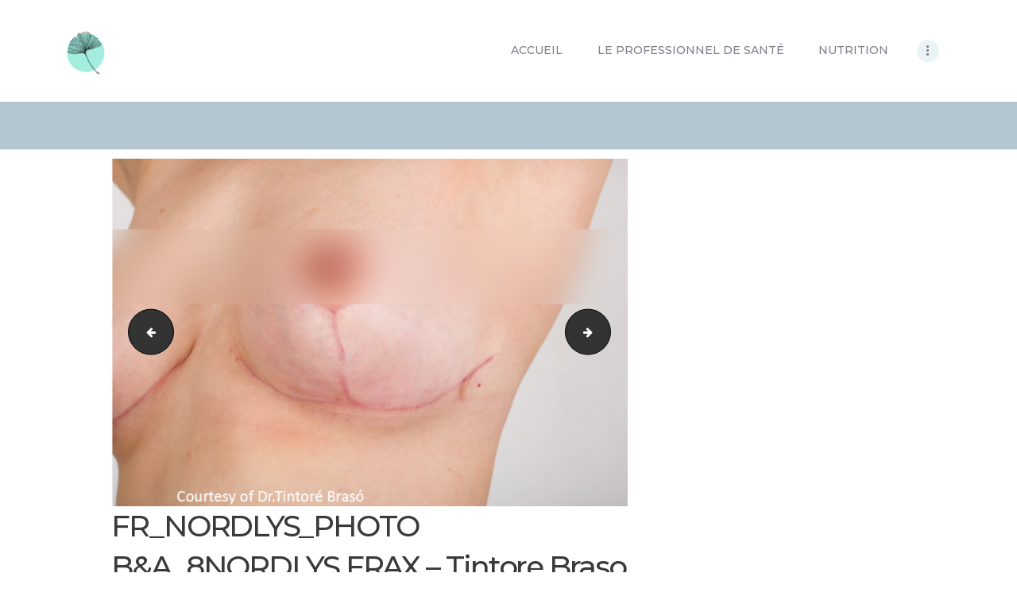

--- FILE ---
content_type: text/html; charset=UTF-8
request_url: https://www.nutrition-esthetique-laser.com/laser-medicale-esthetique/fr_nordlys_photo-ba_8nordlys-frax-tintore-braso-clinic-before/
body_size: 69559
content:
<!DOCTYPE html>
<html dir="ltr" lang="fr-FR" prefix="og: https://ogp.me/ns#" class="no-js scheme_default">
<head>
			<meta charset="UTF-8">
		<meta name="viewport" content="width=device-width, initial-scale=1, maximum-scale=1">
		<meta name="format-detection" content="telephone=no">
		<link rel="profile" href="http://gmpg.org/xfn/11">
		<link rel="pingback" href="https://www.nutrition-esthetique-laser.com/xmlrpc.php">
		<title>FR_NORDLYS_PHOTO B&amp;A_8NORDLYS FRAX – Tintore Braso Clinic – BEFORE | Dr Isabelle Escoffier-Pietri</title>

		<!-- All in One SEO 4.9.3 - aioseo.com -->
	<meta name="robots" content="max-image-preview:large" />
	<link rel="canonical" href="https://www.nutrition-esthetique-laser.com/laser-medicale-esthetique/fr_nordlys_photo-ba_8nordlys-frax-tintore-braso-clinic-before/" />
	<meta name="generator" content="All in One SEO (AIOSEO) 4.9.3" />
		<meta property="og:locale" content="fr_FR" />
		<meta property="og:site_name" content="Dr Isabelle Escoffier-Pietri" />
		<meta property="og:type" content="article" />
		<meta property="og:title" content="FR_NORDLYS_PHOTO B&amp;A_8NORDLYS FRAX – Tintore Braso Clinic – BEFORE | Dr Isabelle Escoffier-Pietri" />
		<meta property="og:url" content="https://www.nutrition-esthetique-laser.com/laser-medicale-esthetique/fr_nordlys_photo-ba_8nordlys-frax-tintore-braso-clinic-before/" />
		<meta property="article:published_time" content="2020-02-12T12:06:50+00:00" />
		<meta property="article:modified_time" content="2020-02-12T12:06:50+00:00" />
		<meta name="twitter:card" content="summary" />
		<meta name="twitter:title" content="FR_NORDLYS_PHOTO B&amp;A_8NORDLYS FRAX – Tintore Braso Clinic – BEFORE | Dr Isabelle Escoffier-Pietri" />
		<script type="application/ld+json" class="aioseo-schema">
			{"@context":"https:\/\/schema.org","@graph":[{"@type":"BreadcrumbList","@id":"https:\/\/www.nutrition-esthetique-laser.com\/laser-medicale-esthetique\/fr_nordlys_photo-ba_8nordlys-frax-tintore-braso-clinic-before\/#breadcrumblist","itemListElement":[{"@type":"ListItem","@id":"https:\/\/www.nutrition-esthetique-laser.com#listItem","position":1,"name":"Accueil","item":"https:\/\/www.nutrition-esthetique-laser.com","nextItem":{"@type":"ListItem","@id":"https:\/\/www.nutrition-esthetique-laser.com\/laser-medicale-esthetique\/fr_nordlys_photo-ba_8nordlys-frax-tintore-braso-clinic-before\/#listItem","name":"FR_NORDLYS_PHOTO B&#038;A_8NORDLYS FRAX &#8211; Tintore Braso Clinic &#8211; BEFORE"}},{"@type":"ListItem","@id":"https:\/\/www.nutrition-esthetique-laser.com\/laser-medicale-esthetique\/fr_nordlys_photo-ba_8nordlys-frax-tintore-braso-clinic-before\/#listItem","position":2,"name":"FR_NORDLYS_PHOTO B&#038;A_8NORDLYS FRAX &#8211; Tintore Braso Clinic &#8211; BEFORE","previousItem":{"@type":"ListItem","@id":"https:\/\/www.nutrition-esthetique-laser.com#listItem","name":"Accueil"}}]},{"@type":"ItemPage","@id":"https:\/\/www.nutrition-esthetique-laser.com\/laser-medicale-esthetique\/fr_nordlys_photo-ba_8nordlys-frax-tintore-braso-clinic-before\/#itempage","url":"https:\/\/www.nutrition-esthetique-laser.com\/laser-medicale-esthetique\/fr_nordlys_photo-ba_8nordlys-frax-tintore-braso-clinic-before\/","name":"FR_NORDLYS_PHOTO B&A_8NORDLYS FRAX \u2013 Tintore Braso Clinic \u2013 BEFORE | Dr Isabelle Escoffier-Pietri","inLanguage":"fr-FR","isPartOf":{"@id":"https:\/\/www.nutrition-esthetique-laser.com\/#website"},"breadcrumb":{"@id":"https:\/\/www.nutrition-esthetique-laser.com\/laser-medicale-esthetique\/fr_nordlys_photo-ba_8nordlys-frax-tintore-braso-clinic-before\/#breadcrumblist"},"author":{"@id":"https:\/\/www.nutrition-esthetique-laser.com\/author\/tristanah\/#author"},"creator":{"@id":"https:\/\/www.nutrition-esthetique-laser.com\/author\/tristanah\/#author"},"datePublished":"2020-02-12T13:06:50+01:00","dateModified":"2020-02-12T13:06:50+01:00"},{"@type":"Organization","@id":"https:\/\/www.nutrition-esthetique-laser.com\/#organization","name":"Dr Isabelle Escoffier-Pietri","description":"M\u00e9decin nutritionniste dans la somme","url":"https:\/\/www.nutrition-esthetique-laser.com\/","logo":{"@type":"ImageObject","url":"https:\/\/www.nutrition-esthetique-laser.com\/wp-content\/uploads\/2020\/01\/isabelle-escoffier.png","@id":"https:\/\/www.nutrition-esthetique-laser.com\/laser-medicale-esthetique\/fr_nordlys_photo-ba_8nordlys-frax-tintore-braso-clinic-before\/#organizationLogo","width":465,"height":531},"image":{"@id":"https:\/\/www.nutrition-esthetique-laser.com\/laser-medicale-esthetique\/fr_nordlys_photo-ba_8nordlys-frax-tintore-braso-clinic-before\/#organizationLogo"}},{"@type":"Person","@id":"https:\/\/www.nutrition-esthetique-laser.com\/author\/tristanah\/#author","url":"https:\/\/www.nutrition-esthetique-laser.com\/author\/tristanah\/","name":"tristanah"},{"@type":"WebSite","@id":"https:\/\/www.nutrition-esthetique-laser.com\/#website","url":"https:\/\/www.nutrition-esthetique-laser.com\/","name":"Dr Isabelle Escoffier-Pietri","alternateName":"Dr Isabelle Escoffier-Pietri","description":"M\u00e9decin nutritionniste dans la somme","inLanguage":"fr-FR","publisher":{"@id":"https:\/\/www.nutrition-esthetique-laser.com\/#organization"}}]}
		</script>
		<!-- All in One SEO -->

<link rel='dns-prefetch' href='//fonts.googleapis.com' />
<link rel="alternate" type="application/rss+xml" title="Dr Isabelle Escoffier-Pietri &raquo; Flux" href="https://www.nutrition-esthetique-laser.com/feed/" />
<link rel="alternate" type="application/rss+xml" title="Dr Isabelle Escoffier-Pietri &raquo; Flux des commentaires" href="https://www.nutrition-esthetique-laser.com/comments/feed/" />
<link rel="alternate" type="application/rss+xml" title="Dr Isabelle Escoffier-Pietri &raquo; FR_NORDLYS_PHOTO B&#038;A_8NORDLYS FRAX &#8211; Tintore Braso Clinic &#8211; BEFORE Flux des commentaires" href="https://www.nutrition-esthetique-laser.com/laser-medicale-esthetique/fr_nordlys_photo-ba_8nordlys-frax-tintore-braso-clinic-before/feed/" />
<link rel="alternate" title="oEmbed (JSON)" type="application/json+oembed" href="https://www.nutrition-esthetique-laser.com/wp-json/oembed/1.0/embed?url=https%3A%2F%2Fwww.nutrition-esthetique-laser.com%2Flaser-medicale-esthetique%2Ffr_nordlys_photo-ba_8nordlys-frax-tintore-braso-clinic-before%2F" />
<link rel="alternate" title="oEmbed (XML)" type="text/xml+oembed" href="https://www.nutrition-esthetique-laser.com/wp-json/oembed/1.0/embed?url=https%3A%2F%2Fwww.nutrition-esthetique-laser.com%2Flaser-medicale-esthetique%2Ffr_nordlys_photo-ba_8nordlys-frax-tintore-braso-clinic-before%2F&#038;format=xml" />
<style id='wp-img-auto-sizes-contain-inline-css' type='text/css'>
img:is([sizes=auto i],[sizes^="auto," i]){contain-intrinsic-size:3000px 1500px}
/*# sourceURL=wp-img-auto-sizes-contain-inline-css */
</style>
<link property="stylesheet" rel='stylesheet' id='vc_extensions_cqbundle_adminicon-css' href='https://www.nutrition-esthetique-laser.com/wp-content/plugins/vc-extensions-bundle/css/admin_icon.css?ver=6.9' type='text/css' media='all' />
<style id='wp-emoji-styles-inline-css' type='text/css'>

	img.wp-smiley, img.emoji {
		display: inline !important;
		border: none !important;
		box-shadow: none !important;
		height: 1em !important;
		width: 1em !important;
		margin: 0 0.07em !important;
		vertical-align: -0.1em !important;
		background: none !important;
		padding: 0 !important;
	}
/*# sourceURL=wp-emoji-styles-inline-css */
</style>
<style id='wp-block-library-inline-css' type='text/css'>
:root{--wp-block-synced-color:#7a00df;--wp-block-synced-color--rgb:122,0,223;--wp-bound-block-color:var(--wp-block-synced-color);--wp-editor-canvas-background:#ddd;--wp-admin-theme-color:#007cba;--wp-admin-theme-color--rgb:0,124,186;--wp-admin-theme-color-darker-10:#006ba1;--wp-admin-theme-color-darker-10--rgb:0,107,160.5;--wp-admin-theme-color-darker-20:#005a87;--wp-admin-theme-color-darker-20--rgb:0,90,135;--wp-admin-border-width-focus:2px}@media (min-resolution:192dpi){:root{--wp-admin-border-width-focus:1.5px}}.wp-element-button{cursor:pointer}:root .has-very-light-gray-background-color{background-color:#eee}:root .has-very-dark-gray-background-color{background-color:#313131}:root .has-very-light-gray-color{color:#eee}:root .has-very-dark-gray-color{color:#313131}:root .has-vivid-green-cyan-to-vivid-cyan-blue-gradient-background{background:linear-gradient(135deg,#00d084,#0693e3)}:root .has-purple-crush-gradient-background{background:linear-gradient(135deg,#34e2e4,#4721fb 50%,#ab1dfe)}:root .has-hazy-dawn-gradient-background{background:linear-gradient(135deg,#faaca8,#dad0ec)}:root .has-subdued-olive-gradient-background{background:linear-gradient(135deg,#fafae1,#67a671)}:root .has-atomic-cream-gradient-background{background:linear-gradient(135deg,#fdd79a,#004a59)}:root .has-nightshade-gradient-background{background:linear-gradient(135deg,#330968,#31cdcf)}:root .has-midnight-gradient-background{background:linear-gradient(135deg,#020381,#2874fc)}:root{--wp--preset--font-size--normal:16px;--wp--preset--font-size--huge:42px}.has-regular-font-size{font-size:1em}.has-larger-font-size{font-size:2.625em}.has-normal-font-size{font-size:var(--wp--preset--font-size--normal)}.has-huge-font-size{font-size:var(--wp--preset--font-size--huge)}.has-text-align-center{text-align:center}.has-text-align-left{text-align:left}.has-text-align-right{text-align:right}.has-fit-text{white-space:nowrap!important}#end-resizable-editor-section{display:none}.aligncenter{clear:both}.items-justified-left{justify-content:flex-start}.items-justified-center{justify-content:center}.items-justified-right{justify-content:flex-end}.items-justified-space-between{justify-content:space-between}.screen-reader-text{border:0;clip-path:inset(50%);height:1px;margin:-1px;overflow:hidden;padding:0;position:absolute;width:1px;word-wrap:normal!important}.screen-reader-text:focus{background-color:#ddd;clip-path:none;color:#444;display:block;font-size:1em;height:auto;left:5px;line-height:normal;padding:15px 23px 14px;text-decoration:none;top:5px;width:auto;z-index:100000}html :where(.has-border-color){border-style:solid}html :where([style*=border-top-color]){border-top-style:solid}html :where([style*=border-right-color]){border-right-style:solid}html :where([style*=border-bottom-color]){border-bottom-style:solid}html :where([style*=border-left-color]){border-left-style:solid}html :where([style*=border-width]){border-style:solid}html :where([style*=border-top-width]){border-top-style:solid}html :where([style*=border-right-width]){border-right-style:solid}html :where([style*=border-bottom-width]){border-bottom-style:solid}html :where([style*=border-left-width]){border-left-style:solid}html :where(img[class*=wp-image-]){height:auto;max-width:100%}:where(figure){margin:0 0 1em}html :where(.is-position-sticky){--wp-admin--admin-bar--position-offset:var(--wp-admin--admin-bar--height,0px)}@media screen and (max-width:600px){html :where(.is-position-sticky){--wp-admin--admin-bar--position-offset:0px}}

/*# sourceURL=wp-block-library-inline-css */
</style><style id='global-styles-inline-css' type='text/css'>
:root{--wp--preset--aspect-ratio--square: 1;--wp--preset--aspect-ratio--4-3: 4/3;--wp--preset--aspect-ratio--3-4: 3/4;--wp--preset--aspect-ratio--3-2: 3/2;--wp--preset--aspect-ratio--2-3: 2/3;--wp--preset--aspect-ratio--16-9: 16/9;--wp--preset--aspect-ratio--9-16: 9/16;--wp--preset--color--black: #000000;--wp--preset--color--cyan-bluish-gray: #abb8c3;--wp--preset--color--white: #ffffff;--wp--preset--color--pale-pink: #f78da7;--wp--preset--color--vivid-red: #cf2e2e;--wp--preset--color--luminous-vivid-orange: #ff6900;--wp--preset--color--luminous-vivid-amber: #fcb900;--wp--preset--color--light-green-cyan: #7bdcb5;--wp--preset--color--vivid-green-cyan: #00d084;--wp--preset--color--pale-cyan-blue: #8ed1fc;--wp--preset--color--vivid-cyan-blue: #0693e3;--wp--preset--color--vivid-purple: #9b51e0;--wp--preset--gradient--vivid-cyan-blue-to-vivid-purple: linear-gradient(135deg,rgb(6,147,227) 0%,rgb(155,81,224) 100%);--wp--preset--gradient--light-green-cyan-to-vivid-green-cyan: linear-gradient(135deg,rgb(122,220,180) 0%,rgb(0,208,130) 100%);--wp--preset--gradient--luminous-vivid-amber-to-luminous-vivid-orange: linear-gradient(135deg,rgb(252,185,0) 0%,rgb(255,105,0) 100%);--wp--preset--gradient--luminous-vivid-orange-to-vivid-red: linear-gradient(135deg,rgb(255,105,0) 0%,rgb(207,46,46) 100%);--wp--preset--gradient--very-light-gray-to-cyan-bluish-gray: linear-gradient(135deg,rgb(238,238,238) 0%,rgb(169,184,195) 100%);--wp--preset--gradient--cool-to-warm-spectrum: linear-gradient(135deg,rgb(74,234,220) 0%,rgb(151,120,209) 20%,rgb(207,42,186) 40%,rgb(238,44,130) 60%,rgb(251,105,98) 80%,rgb(254,248,76) 100%);--wp--preset--gradient--blush-light-purple: linear-gradient(135deg,rgb(255,206,236) 0%,rgb(152,150,240) 100%);--wp--preset--gradient--blush-bordeaux: linear-gradient(135deg,rgb(254,205,165) 0%,rgb(254,45,45) 50%,rgb(107,0,62) 100%);--wp--preset--gradient--luminous-dusk: linear-gradient(135deg,rgb(255,203,112) 0%,rgb(199,81,192) 50%,rgb(65,88,208) 100%);--wp--preset--gradient--pale-ocean: linear-gradient(135deg,rgb(255,245,203) 0%,rgb(182,227,212) 50%,rgb(51,167,181) 100%);--wp--preset--gradient--electric-grass: linear-gradient(135deg,rgb(202,248,128) 0%,rgb(113,206,126) 100%);--wp--preset--gradient--midnight: linear-gradient(135deg,rgb(2,3,129) 0%,rgb(40,116,252) 100%);--wp--preset--font-size--small: 13px;--wp--preset--font-size--medium: 20px;--wp--preset--font-size--large: 36px;--wp--preset--font-size--x-large: 42px;--wp--preset--spacing--20: 0.44rem;--wp--preset--spacing--30: 0.67rem;--wp--preset--spacing--40: 1rem;--wp--preset--spacing--50: 1.5rem;--wp--preset--spacing--60: 2.25rem;--wp--preset--spacing--70: 3.38rem;--wp--preset--spacing--80: 5.06rem;--wp--preset--shadow--natural: 6px 6px 9px rgba(0, 0, 0, 0.2);--wp--preset--shadow--deep: 12px 12px 50px rgba(0, 0, 0, 0.4);--wp--preset--shadow--sharp: 6px 6px 0px rgba(0, 0, 0, 0.2);--wp--preset--shadow--outlined: 6px 6px 0px -3px rgb(255, 255, 255), 6px 6px rgb(0, 0, 0);--wp--preset--shadow--crisp: 6px 6px 0px rgb(0, 0, 0);}:where(.is-layout-flex){gap: 0.5em;}:where(.is-layout-grid){gap: 0.5em;}body .is-layout-flex{display: flex;}.is-layout-flex{flex-wrap: wrap;align-items: center;}.is-layout-flex > :is(*, div){margin: 0;}body .is-layout-grid{display: grid;}.is-layout-grid > :is(*, div){margin: 0;}:where(.wp-block-columns.is-layout-flex){gap: 2em;}:where(.wp-block-columns.is-layout-grid){gap: 2em;}:where(.wp-block-post-template.is-layout-flex){gap: 1.25em;}:where(.wp-block-post-template.is-layout-grid){gap: 1.25em;}.has-black-color{color: var(--wp--preset--color--black) !important;}.has-cyan-bluish-gray-color{color: var(--wp--preset--color--cyan-bluish-gray) !important;}.has-white-color{color: var(--wp--preset--color--white) !important;}.has-pale-pink-color{color: var(--wp--preset--color--pale-pink) !important;}.has-vivid-red-color{color: var(--wp--preset--color--vivid-red) !important;}.has-luminous-vivid-orange-color{color: var(--wp--preset--color--luminous-vivid-orange) !important;}.has-luminous-vivid-amber-color{color: var(--wp--preset--color--luminous-vivid-amber) !important;}.has-light-green-cyan-color{color: var(--wp--preset--color--light-green-cyan) !important;}.has-vivid-green-cyan-color{color: var(--wp--preset--color--vivid-green-cyan) !important;}.has-pale-cyan-blue-color{color: var(--wp--preset--color--pale-cyan-blue) !important;}.has-vivid-cyan-blue-color{color: var(--wp--preset--color--vivid-cyan-blue) !important;}.has-vivid-purple-color{color: var(--wp--preset--color--vivid-purple) !important;}.has-black-background-color{background-color: var(--wp--preset--color--black) !important;}.has-cyan-bluish-gray-background-color{background-color: var(--wp--preset--color--cyan-bluish-gray) !important;}.has-white-background-color{background-color: var(--wp--preset--color--white) !important;}.has-pale-pink-background-color{background-color: var(--wp--preset--color--pale-pink) !important;}.has-vivid-red-background-color{background-color: var(--wp--preset--color--vivid-red) !important;}.has-luminous-vivid-orange-background-color{background-color: var(--wp--preset--color--luminous-vivid-orange) !important;}.has-luminous-vivid-amber-background-color{background-color: var(--wp--preset--color--luminous-vivid-amber) !important;}.has-light-green-cyan-background-color{background-color: var(--wp--preset--color--light-green-cyan) !important;}.has-vivid-green-cyan-background-color{background-color: var(--wp--preset--color--vivid-green-cyan) !important;}.has-pale-cyan-blue-background-color{background-color: var(--wp--preset--color--pale-cyan-blue) !important;}.has-vivid-cyan-blue-background-color{background-color: var(--wp--preset--color--vivid-cyan-blue) !important;}.has-vivid-purple-background-color{background-color: var(--wp--preset--color--vivid-purple) !important;}.has-black-border-color{border-color: var(--wp--preset--color--black) !important;}.has-cyan-bluish-gray-border-color{border-color: var(--wp--preset--color--cyan-bluish-gray) !important;}.has-white-border-color{border-color: var(--wp--preset--color--white) !important;}.has-pale-pink-border-color{border-color: var(--wp--preset--color--pale-pink) !important;}.has-vivid-red-border-color{border-color: var(--wp--preset--color--vivid-red) !important;}.has-luminous-vivid-orange-border-color{border-color: var(--wp--preset--color--luminous-vivid-orange) !important;}.has-luminous-vivid-amber-border-color{border-color: var(--wp--preset--color--luminous-vivid-amber) !important;}.has-light-green-cyan-border-color{border-color: var(--wp--preset--color--light-green-cyan) !important;}.has-vivid-green-cyan-border-color{border-color: var(--wp--preset--color--vivid-green-cyan) !important;}.has-pale-cyan-blue-border-color{border-color: var(--wp--preset--color--pale-cyan-blue) !important;}.has-vivid-cyan-blue-border-color{border-color: var(--wp--preset--color--vivid-cyan-blue) !important;}.has-vivid-purple-border-color{border-color: var(--wp--preset--color--vivid-purple) !important;}.has-vivid-cyan-blue-to-vivid-purple-gradient-background{background: var(--wp--preset--gradient--vivid-cyan-blue-to-vivid-purple) !important;}.has-light-green-cyan-to-vivid-green-cyan-gradient-background{background: var(--wp--preset--gradient--light-green-cyan-to-vivid-green-cyan) !important;}.has-luminous-vivid-amber-to-luminous-vivid-orange-gradient-background{background: var(--wp--preset--gradient--luminous-vivid-amber-to-luminous-vivid-orange) !important;}.has-luminous-vivid-orange-to-vivid-red-gradient-background{background: var(--wp--preset--gradient--luminous-vivid-orange-to-vivid-red) !important;}.has-very-light-gray-to-cyan-bluish-gray-gradient-background{background: var(--wp--preset--gradient--very-light-gray-to-cyan-bluish-gray) !important;}.has-cool-to-warm-spectrum-gradient-background{background: var(--wp--preset--gradient--cool-to-warm-spectrum) !important;}.has-blush-light-purple-gradient-background{background: var(--wp--preset--gradient--blush-light-purple) !important;}.has-blush-bordeaux-gradient-background{background: var(--wp--preset--gradient--blush-bordeaux) !important;}.has-luminous-dusk-gradient-background{background: var(--wp--preset--gradient--luminous-dusk) !important;}.has-pale-ocean-gradient-background{background: var(--wp--preset--gradient--pale-ocean) !important;}.has-electric-grass-gradient-background{background: var(--wp--preset--gradient--electric-grass) !important;}.has-midnight-gradient-background{background: var(--wp--preset--gradient--midnight) !important;}.has-small-font-size{font-size: var(--wp--preset--font-size--small) !important;}.has-medium-font-size{font-size: var(--wp--preset--font-size--medium) !important;}.has-large-font-size{font-size: var(--wp--preset--font-size--large) !important;}.has-x-large-font-size{font-size: var(--wp--preset--font-size--x-large) !important;}
/*# sourceURL=global-styles-inline-css */
</style>

<style id='classic-theme-styles-inline-css' type='text/css'>
/*! This file is auto-generated */
.wp-block-button__link{color:#fff;background-color:#32373c;border-radius:9999px;box-shadow:none;text-decoration:none;padding:calc(.667em + 2px) calc(1.333em + 2px);font-size:1.125em}.wp-block-file__button{background:#32373c;color:#fff;text-decoration:none}
/*# sourceURL=/wp-includes/css/classic-themes.min.css */
</style>
<link property="stylesheet" rel='stylesheet' id='booked-tooltipster-css' href='https://www.nutrition-esthetique-laser.com/wp-content/plugins/booked/assets/js/tooltipster/css/tooltipster.css?ver=3.3.0' type='text/css' media='all' />
<link property="stylesheet" rel='stylesheet' id='booked-tooltipster-theme-css' href='https://www.nutrition-esthetique-laser.com/wp-content/plugins/booked/assets/js/tooltipster/css/themes/tooltipster-light.css?ver=3.3.0' type='text/css' media='all' />
<link property="stylesheet" rel='stylesheet' id='booked-animations-css' href='https://www.nutrition-esthetique-laser.com/wp-content/plugins/booked/assets/css/animations.css?ver=2.4.3' type='text/css' media='all' />
<link property="stylesheet" rel='stylesheet' id='booked-css-css' href='https://www.nutrition-esthetique-laser.com/wp-content/plugins/booked/dist/booked.css?ver=2.4.3' type='text/css' media='all' />
<style id='booked-css-inline-css' type='text/css'>
#ui-datepicker-div.booked_custom_date_picker table.ui-datepicker-calendar tbody td a.ui-state-active,#ui-datepicker-div.booked_custom_date_picker table.ui-datepicker-calendar tbody td a.ui-state-active:hover,body #booked-profile-page input[type=submit].button-primary:hover,body .booked-list-view button.button:hover, body .booked-list-view input[type=submit].button-primary:hover,body div.booked-calendar input[type=submit].button-primary:hover,body .booked-modal input[type=submit].button-primary:hover,body div.booked-calendar .bc-head,body div.booked-calendar .bc-head .bc-col,body div.booked-calendar .booked-appt-list .timeslot .timeslot-people button:hover,body #booked-profile-page .booked-profile-header,body #booked-profile-page .booked-tabs li.active a,body #booked-profile-page .booked-tabs li.active a:hover,body #booked-profile-page .appt-block .google-cal-button > a:hover,#ui-datepicker-div.booked_custom_date_picker .ui-datepicker-header{ background:#c4f2d4 !important; }body #booked-profile-page input[type=submit].button-primary:hover,body div.booked-calendar input[type=submit].button-primary:hover,body .booked-list-view button.button:hover, body .booked-list-view input[type=submit].button-primary:hover,body .booked-modal input[type=submit].button-primary:hover,body div.booked-calendar .bc-head .bc-col,body div.booked-calendar .booked-appt-list .timeslot .timeslot-people button:hover,body #booked-profile-page .booked-profile-header,body #booked-profile-page .appt-block .google-cal-button > a:hover{ border-color:#c4f2d4 !important; }body div.booked-calendar .bc-row.days,body div.booked-calendar .bc-row.days .bc-col,body .booked-calendarSwitcher.calendar,body #booked-profile-page .booked-tabs,#ui-datepicker-div.booked_custom_date_picker table.ui-datepicker-calendar thead,#ui-datepicker-div.booked_custom_date_picker table.ui-datepicker-calendar thead th{ background:#039146 !important; }body div.booked-calendar .bc-row.days .bc-col,body #booked-profile-page .booked-tabs{ border-color:#039146 !important; }#ui-datepicker-div.booked_custom_date_picker table.ui-datepicker-calendar tbody td.ui-datepicker-today a,#ui-datepicker-div.booked_custom_date_picker table.ui-datepicker-calendar tbody td.ui-datepicker-today a:hover,body #booked-profile-page input[type=submit].button-primary,body div.booked-calendar input[type=submit].button-primary,body .booked-list-view button.button, body .booked-list-view input[type=submit].button-primary,body .booked-list-view button.button, body .booked-list-view input[type=submit].button-primary,body .booked-modal input[type=submit].button-primary,body div.booked-calendar .booked-appt-list .timeslot .timeslot-people button,body #booked-profile-page .booked-profile-appt-list .appt-block.approved .status-block,body #booked-profile-page .appt-block .google-cal-button > a,body .booked-modal p.booked-title-bar,body div.booked-calendar .bc-col:hover .date span,body .booked-list-view a.booked_list_date_picker_trigger.booked-dp-active,body .booked-list-view a.booked_list_date_picker_trigger.booked-dp-active:hover,.booked-ms-modal .booked-book-appt,body #booked-profile-page .booked-tabs li a .counter{ background:#56c477; }body #booked-profile-page input[type=submit].button-primary,body div.booked-calendar input[type=submit].button-primary,body .booked-list-view button.button, body .booked-list-view input[type=submit].button-primary,body .booked-list-view button.button, body .booked-list-view input[type=submit].button-primary,body .booked-modal input[type=submit].button-primary,body #booked-profile-page .appt-block .google-cal-button > a,body div.booked-calendar .booked-appt-list .timeslot .timeslot-people button,body .booked-list-view a.booked_list_date_picker_trigger.booked-dp-active,body .booked-list-view a.booked_list_date_picker_trigger.booked-dp-active:hover{ border-color:#56c477; }body .booked-modal .bm-window p i.fa,body .booked-modal .bm-window a,body .booked-appt-list .booked-public-appointment-title,body .booked-modal .bm-window p.appointment-title,.booked-ms-modal.visible:hover .booked-book-appt{ color:#56c477; }.booked-appt-list .timeslot.has-title .booked-public-appointment-title { color:inherit; }
/*# sourceURL=booked-css-inline-css */
</style>
<link property="stylesheet" rel='stylesheet' id='essential-grid-plugin-settings-css' href='https://www.nutrition-esthetique-laser.com/wp-content/plugins/essential-grid/public/assets/css/settings.css?ver=2.3.3' type='text/css' media='all' />
<link property="stylesheet" rel='stylesheet' id='tp-fontello-css' href='https://www.nutrition-esthetique-laser.com/wp-content/plugins/essential-grid/public/assets/font/fontello/css/fontello.css?ver=2.3.3' type='text/css' media='all' />
<link property="stylesheet" rel='stylesheet' id='rs-plugin-settings-css' href='https://www.nutrition-esthetique-laser.com/wp-content/plugins/revslider/public/assets/css/rs6.css?ver=6.1.2' type='text/css' media='all' />
<style id='rs-plugin-settings-inline-css' type='text/css'>
#rs-demo-id {}
/*# sourceURL=rs-plugin-settings-inline-css */
</style>
<link property="stylesheet" rel='stylesheet' id='trx_addons-icons-css' href='https://www.nutrition-esthetique-laser.com/wp-content/plugins/trx_addons/css/font-icons/css/trx_addons_icons-embedded.css?ver=6.9' type='text/css' media='all' />
<link property="stylesheet" rel='stylesheet' id='swiperslider-css' href='https://www.nutrition-esthetique-laser.com/wp-content/plugins/trx_addons/js/swiper/swiper.min.css' type='text/css' media='all' />
<link property="stylesheet" rel='stylesheet' id='magnific-popup-css' href='https://www.nutrition-esthetique-laser.com/wp-content/plugins/trx_addons/js/magnific/magnific-popup.min.css' type='text/css' media='all' />
<link property="stylesheet" rel='stylesheet' id='trx_addons-css' href='https://www.nutrition-esthetique-laser.com/wp-content/plugins/trx_addons/css/trx_addons.css' type='text/css' media='all' />
<link property="stylesheet" rel='stylesheet' id='trx_addons-animation-css' href='https://www.nutrition-esthetique-laser.com/wp-content/plugins/trx_addons/css/trx_addons.animation.css?ver=6.9' type='text/css' media='all' />
<link property="stylesheet" rel='stylesheet' id='wpgdprc-front-css-css' href='https://www.nutrition-esthetique-laser.com/wp-content/plugins/wp-gdpr-compliance/Assets/css/front.css?ver=1683869622' type='text/css' media='all' />
<style id='wpgdprc-front-css-inline-css' type='text/css'>
:root{--wp-gdpr--bar--background-color: #000000;--wp-gdpr--bar--color: #ffffff;--wp-gdpr--button--background-color: #000000;--wp-gdpr--button--background-color--darken: #000000;--wp-gdpr--button--color: #ffffff;}
/*# sourceURL=wpgdprc-front-css-inline-css */
</style>
<link property="stylesheet" rel='stylesheet' id='accalia-font-google_fonts-css' href='https://fonts.googleapis.com/css?family=Libre+Baskerville%3A400%2C400italic%2C700%2C700italic%7CMontserrat%3A500%2C500italic%2C700%2C700italic%7CSatisfy%3A400&#038;subset=latin%2Clatin-ext&#038;ver=6.9' type='text/css' media='all' />
<link property="stylesheet" rel='stylesheet' id='fontello-icons-css' href='https://www.nutrition-esthetique-laser.com/wp-content/themes/isabelle-escofier/css/font-icons/css/fontello-embedded.css?ver=6.9' type='text/css' media='all' />
<link property="stylesheet" rel='stylesheet' id='accalia-main-css' href='https://www.nutrition-esthetique-laser.com/wp-content/themes/isabelle-escofier/style.css' type='text/css' media='all' />
<link property="stylesheet" rel='stylesheet' id='accalia-styles-css' href='https://www.nutrition-esthetique-laser.com/wp-content/themes/isabelle-escofier/css/__styles.css?ver=6.9' type='text/css' media='all' />
<link property="stylesheet" rel='stylesheet' id='accalia-colors-css' href='https://www.nutrition-esthetique-laser.com/wp-content/themes/isabelle-escofier/css/__colors.css?ver=6.9' type='text/css' media='all' />
<link property="stylesheet" rel='stylesheet' id='mediaelement-css' href='https://www.nutrition-esthetique-laser.com/wp-includes/js/mediaelement/mediaelementplayer-legacy.min.css?ver=4.2.17' type='text/css' media='all' />
<link property="stylesheet" rel='stylesheet' id='wp-mediaelement-css' href='https://www.nutrition-esthetique-laser.com/wp-includes/js/mediaelement/wp-mediaelement.min.css?ver=6.9' type='text/css' media='all' />
<link property="stylesheet" rel='stylesheet' id='accalia-responsive-css' href='https://www.nutrition-esthetique-laser.com/wp-content/themes/isabelle-escofier/css/responsive.css?ver=6.9' type='text/css' media='all' />
<script type="text/javascript" src="https://www.nutrition-esthetique-laser.com/wp-includes/js/jquery/jquery.min.js?ver=3.7.1" id="jquery-core-js"></script>
<script type="text/javascript" src="https://www.nutrition-esthetique-laser.com/wp-includes/js/jquery/jquery-migrate.min.js?ver=3.4.1" id="jquery-migrate-js"></script>
<script type="text/javascript" src="https://www.nutrition-esthetique-laser.com/wp-content/plugins/revslider/public/assets/js/revolution.tools.min.js?ver=6.0" id="tp-tools-js"></script>
<script type="text/javascript" src="https://www.nutrition-esthetique-laser.com/wp-content/plugins/revslider/public/assets/js/rs6.min.js?ver=6.1.2" id="revmin-js"></script>
<script type="text/javascript" id="wpgdprc-front-js-js-extra">
/* <![CDATA[ */
var wpgdprcFront = {"ajaxUrl":"https://www.nutrition-esthetique-laser.com/wp-admin/admin-ajax.php","ajaxNonce":"5b55103ba6","ajaxArg":"security","pluginPrefix":"wpgdprc","blogId":"1","isMultiSite":"","locale":"fr_FR","showSignUpModal":"","showFormModal":"","cookieName":"wpgdprc-consent","consentVersion":"","path":"/","prefix":"wpgdprc"};
//# sourceURL=wpgdprc-front-js-js-extra
/* ]]> */
</script>
<script type="text/javascript" src="https://www.nutrition-esthetique-laser.com/wp-content/plugins/wp-gdpr-compliance/Assets/js/front.min.js?ver=1683869622" id="wpgdprc-front-js-js"></script>
<link rel="https://api.w.org/" href="https://www.nutrition-esthetique-laser.com/wp-json/" /><link rel="alternate" title="JSON" type="application/json" href="https://www.nutrition-esthetique-laser.com/wp-json/wp/v2/media/1285" /><link rel="EditURI" type="application/rsd+xml" title="RSD" href="https://www.nutrition-esthetique-laser.com/xmlrpc.php?rsd" />
<meta name="generator" content="WordPress 6.9" />
<link rel='shortlink' href='https://www.nutrition-esthetique-laser.com/?p=1285' />
			<style type="text/css">
			<!--
				#page_preloader {
					background-color: #a3ede0 !important;				}
			-->
			</style>
			<meta name="generator" content="Powered by WPBakery Page Builder - drag and drop page builder for WordPress."/>
<meta name="generator" content="Powered by Slider Revolution 6.1.2 - responsive, Mobile-Friendly Slider Plugin for WordPress with comfortable drag and drop interface." />
<link rel="icon" href="https://www.nutrition-esthetique-laser.com/wp-content/uploads/2020/01/cropped-isabelle-escoffier-32x32.png" sizes="32x32" />
<link rel="icon" href="https://www.nutrition-esthetique-laser.com/wp-content/uploads/2020/01/cropped-isabelle-escoffier-192x192.png" sizes="192x192" />
<link rel="apple-touch-icon" href="https://www.nutrition-esthetique-laser.com/wp-content/uploads/2020/01/cropped-isabelle-escoffier-180x180.png" />
<meta name="msapplication-TileImage" content="https://www.nutrition-esthetique-laser.com/wp-content/uploads/2020/01/cropped-isabelle-escoffier-270x270.png" />
<script type="text/javascript">function setREVStartSize(t){try{var h,e=document.getElementById(t.c).parentNode.offsetWidth;if(e=0===e||isNaN(e)?window.innerWidth:e,t.tabw=void 0===t.tabw?0:parseInt(t.tabw),t.thumbw=void 0===t.thumbw?0:parseInt(t.thumbw),t.tabh=void 0===t.tabh?0:parseInt(t.tabh),t.thumbh=void 0===t.thumbh?0:parseInt(t.thumbh),t.tabhide=void 0===t.tabhide?0:parseInt(t.tabhide),t.thumbhide=void 0===t.thumbhide?0:parseInt(t.thumbhide),t.mh=void 0===t.mh||""==t.mh||"auto"===t.mh?0:parseInt(t.mh,0),"fullscreen"===t.layout||"fullscreen"===t.l)h=Math.max(t.mh,window.innerHeight);else{for(var i in t.gw=Array.isArray(t.gw)?t.gw:[t.gw],t.rl)void 0!==t.gw[i]&&0!==t.gw[i]||(t.gw[i]=t.gw[i-1]);for(var i in t.gh=void 0===t.el||""===t.el||Array.isArray(t.el)&&0==t.el.length?t.gh:t.el,t.gh=Array.isArray(t.gh)?t.gh:[t.gh],t.rl)void 0!==t.gh[i]&&0!==t.gh[i]||(t.gh[i]=t.gh[i-1]);var r,a=new Array(t.rl.length),n=0;for(var i in t.tabw=t.tabhide>=e?0:t.tabw,t.thumbw=t.thumbhide>=e?0:t.thumbw,t.tabh=t.tabhide>=e?0:t.tabh,t.thumbh=t.thumbhide>=e?0:t.thumbh,t.rl)a[i]=t.rl[i]<window.innerWidth?0:t.rl[i];for(var i in r=a[0],a)r>a[i]&&0<a[i]&&(r=a[i],n=i);var d=e>t.gw[n]+t.tabw+t.thumbw?1:(e-(t.tabw+t.thumbw))/t.gw[n];h=t.gh[n]*d+(t.tabh+t.thumbh)}void 0===window.rs_init_css&&(window.rs_init_css=document.head.appendChild(document.createElement("style"))),document.getElementById(t.c).height=h,window.rs_init_css.innerHTML+="#"+t.c+"_wrapper { height: "+h+"px }"}catch(t){console.log("Failure at Presize of Slider:"+t)}};</script>
<noscript><style> .wpb_animate_when_almost_visible { opacity: 1; }</style></noscript><style type="text/css" id="trx_addons-inline-styles-inline-css">.vc_custom_1498547122736{padding-right: 6em !important;padding-left: 6em !important;}.vc_custom_1498554848222{background-color: #b3c6cf !important;}</style><link property="stylesheet" rel='stylesheet' id='js_composer_front-css' href='https://www.nutrition-esthetique-laser.com/wp-content/plugins/js_composer/assets/css/js_composer.min.css?ver=6.0.5' type='text/css' media='all' />
</head>

<body class="attachment wp-singular attachment-template-default attachmentid-1285 attachment-png wp-theme-isabelle-escofier preloader body_tag scheme_default blog_mode_page body_style_wide is_single sidebar_show sidebar_right header_style_header-custom-114 header_position_default menu_style_top no_layout wpb-js-composer js-comp-ver-6.0.5 vc_responsive">

	
	<div class="body_wrap">

		<div class="page_wrap">

			
<header class="top_panel top_panel_custom top_panel_custom_114 top_panel_custom_accalia-header-fullwidth-simple without_bg_image scheme_default"><div class="vc_row wpb_row vc_row-fluid vc_custom_1498547122736 sc_layouts_row sc_layouts_row_type_normal sc_layouts_row_fixed"><div class="wpb_column vc_column_container vc_col-sm-12 vc_col-md-3 sc_layouts_column sc_layouts_column_align_left sc_layouts_column_icons_position_left"><div class="vc_column-inner"><div class="wpb_wrapper"><div class="sc_layouts_item"><a href="https://www.nutrition-esthetique-laser.com/" id="sc_layouts_logo_800410747" class="sc_layouts_logo sc_layouts_logo_default"><img class="logo_image" src="https://www.nutrition-esthetique-laser.com/wp-content/uploads/2020/01/isabelle-escoffier.png" alt="" width="465" height="531"></a><!-- /.sc_layouts_logo --></div></div></div></div><div class="wpb_column vc_column_container vc_col-sm-12 vc_col-md-9 sc_layouts_column sc_layouts_column_align_right sc_layouts_column_icons_position_left"><div class="vc_column-inner"><div class="wpb_wrapper"><div class="sc_layouts_item"><nav id="sc_layouts_menu_835813188" class="sc_layouts_menu sc_layouts_menu_default menu_hover_fade hide_on_mobile" data-animation-in="fadeInUpSmall" data-animation-out="fadeOutDownSmall"><ul id="menu-main-menu" class="sc_layouts_menu_nav"><li id="menu-item-619" class="menu-item menu-item-type-post_type menu-item-object-page menu-item-home menu-item-619"><a href="https://www.nutrition-esthetique-laser.com/"><span>Accueil</span></a></li><li id="menu-item-999" class="menu-item menu-item-type-post_type menu-item-object-cpt_team menu-item-999"><a href="https://www.nutrition-esthetique-laser.com/team/dr-isabelle-escoffier-pietri/"><span>Le professionnel de santé</span></a></li><li id="menu-item-57" class="menu-item menu-item-type-post_type menu-item-object-page menu-item-57"><a href="https://www.nutrition-esthetique-laser.com/nutrition/"><span>Nutrition</span></a></li><li id="menu-item-869" class="menu-item menu-item-type-post_type menu-item-object-page menu-item-has-children menu-item-869"><a href="https://www.nutrition-esthetique-laser.com/laser-medicale-esthetique/"><span>Laser médicale &#038; esthétique</span></a>
<ul class="sub-menu"><li id="menu-item-1607" class="menu-item menu-item-type-post_type menu-item-object-cpt_services menu-item-1607"><a href="https://www.nutrition-esthetique-laser.com/services/la-radiofrequence-crital-skin/"><span>La radiofréquence CRITAL SKIN</span></a></li><li id="menu-item-1006" class="menu-item menu-item-type-post_type menu-item-object-cpt_services menu-item-has-children menu-item-1006"><a href="https://www.nutrition-esthetique-laser.com/services/le-laser-vasculaire/"><span>Le laser vasculaire</span></a>
	<ul class="sub-menu"><li id="menu-item-1465" class="menu-item menu-item-type-post_type menu-item-object-cpt_services menu-item-1465"><a href="https://www.nutrition-esthetique-laser.com/services/les-varicosites/"><span>Les varicosités</span></a></li><li id="menu-item-1464" class="menu-item menu-item-type-post_type menu-item-object-cpt_services menu-item-1464"><a href="https://www.nutrition-esthetique-laser.com/services/la-couperose/"><span>La couperose</span></a></li><li id="menu-item-1463" class="menu-item menu-item-type-post_type menu-item-object-cpt_services menu-item-1463"><a href="https://www.nutrition-esthetique-laser.com/services/les-angiomes/"><span>Les angiomes</span></a></li></ul>
</li><li id="menu-item-1004" class="menu-item menu-item-type-post_type menu-item-object-cpt_services menu-item-1004"><a href="https://www.nutrition-esthetique-laser.com/services/l-epilation-laser/"><span>L&#8217;Epilation laser</span></a></li><li id="menu-item-1459" class="menu-item menu-item-type-post_type menu-item-object-cpt_services menu-item-1459"><a href="https://www.nutrition-esthetique-laser.com/services/photorejuvenation/"><span>La Photo Réjuvénation</span></a></li><li id="menu-item-1458" class="menu-item menu-item-type-post_type menu-item-object-cpt_services menu-item-has-children menu-item-1458"><a href="https://www.nutrition-esthetique-laser.com/services/acne-cicatrices-vergetures/"><span>Acné-Cicatrices-Vergetures</span></a>
	<ul class="sub-menu"><li id="menu-item-1008" class="menu-item menu-item-type-post_type menu-item-object-cpt_services menu-item-1008"><a href="https://www.nutrition-esthetique-laser.com/services/acne/"><span>Acné</span></a></li><li id="menu-item-1012" class="menu-item menu-item-type-post_type menu-item-object-cpt_services menu-item-1012"><a href="https://www.nutrition-esthetique-laser.com/services/cicatrices/"><span>Cicatrices</span></a></li><li id="menu-item-1016" class="menu-item menu-item-type-post_type menu-item-object-cpt_services menu-item-1016"><a href="https://www.nutrition-esthetique-laser.com/services/vergetures/"><span>Vergetures</span></a></li></ul>
</li><li id="menu-item-1013" class="menu-item menu-item-type-post_type menu-item-object-cpt_services menu-item-1013"><a href="https://www.nutrition-esthetique-laser.com/services/le-relissage-cutane/"><span>Le relissage cutané</span></a></li><li id="menu-item-1563" class="menu-item menu-item-type-post_type menu-item-object-page menu-item-1563"><a href="https://www.nutrition-esthetique-laser.com/le-traitement-par-led/"><span>Les LED</span></a></li></ul>
</li><li id="menu-item-687" class="menu-item menu-item-type-post_type menu-item-object-page menu-item-687"><a href="https://www.nutrition-esthetique-laser.com/tarifs/"><span>Tarifs</span></a></li><li id="menu-item-67" class="menu-item menu-item-type-post_type menu-item-object-page menu-item-67"><a href="https://www.nutrition-esthetique-laser.com/contact/"><span>Contacts</span></a></li></ul></nav><!-- /.sc_layouts_menu --><div class="sc_layouts_iconed_text sc_layouts_menu_mobile_button">
		<a class="sc_layouts_item_link sc_layouts_iconed_text_link" href="#">
			<span class="sc_layouts_item_icon sc_layouts_iconed_text_icon trx_addons_icon-menu"></span>
		</a>
	</div></div></div></div></div></div><div class="vc_row wpb_row vc_row-fluid vc_custom_1498554848222 vc_row-has-fill sc_layouts_row sc_layouts_row_type_normal sc_layouts_hide_on_frontpage scheme_dark"><div class="wpb_column vc_column_container vc_col-sm-12 sc_layouts_column sc_layouts_column_align_center sc_layouts_column_icons_position_left"><div class="vc_column-inner"><div class="wpb_wrapper"></div></div></div></div></header><div class="menu_mobile_overlay"></div>
<div class="menu_mobile menu_mobile_fullscreen scheme_dark">
	<div class="menu_mobile_inner">
		<a class="menu_mobile_close icon-cancel"></a><nav class="menu_mobile_nav_area"><ul id="menu_mobile-main-menu" class=""><li id="menu_mobile-item-619" class="menu-item menu-item-type-post_type menu-item-object-page menu-item-home menu-item-619"><a href="https://www.nutrition-esthetique-laser.com/"><span>Accueil</span></a></li><li id="menu_mobile-item-999" class="menu-item menu-item-type-post_type menu-item-object-cpt_team menu-item-999"><a href="https://www.nutrition-esthetique-laser.com/team/dr-isabelle-escoffier-pietri/"><span>Le professionnel de santé</span></a></li><li id="menu_mobile-item-57" class="menu-item menu-item-type-post_type menu-item-object-page menu-item-57"><a href="https://www.nutrition-esthetique-laser.com/nutrition/"><span>Nutrition</span></a></li><li id="menu_mobile-item-869" class="menu-item menu-item-type-post_type menu-item-object-page menu-item-has-children menu-item-869"><a href="https://www.nutrition-esthetique-laser.com/laser-medicale-esthetique/"><span>Laser médicale &#038; esthétique</span></a>
<ul class="sub-menu"><li id="menu_mobile-item-1607" class="menu-item menu-item-type-post_type menu-item-object-cpt_services menu-item-1607"><a href="https://www.nutrition-esthetique-laser.com/services/la-radiofrequence-crital-skin/"><span>La radiofréquence CRITAL SKIN</span></a></li><li id="menu_mobile-item-1006" class="menu-item menu-item-type-post_type menu-item-object-cpt_services menu-item-has-children menu-item-1006"><a href="https://www.nutrition-esthetique-laser.com/services/le-laser-vasculaire/"><span>Le laser vasculaire</span></a>
	<ul class="sub-menu"><li id="menu_mobile-item-1465" class="menu-item menu-item-type-post_type menu-item-object-cpt_services menu-item-1465"><a href="https://www.nutrition-esthetique-laser.com/services/les-varicosites/"><span>Les varicosités</span></a></li><li id="menu_mobile-item-1464" class="menu-item menu-item-type-post_type menu-item-object-cpt_services menu-item-1464"><a href="https://www.nutrition-esthetique-laser.com/services/la-couperose/"><span>La couperose</span></a></li><li id="menu_mobile-item-1463" class="menu-item menu-item-type-post_type menu-item-object-cpt_services menu-item-1463"><a href="https://www.nutrition-esthetique-laser.com/services/les-angiomes/"><span>Les angiomes</span></a></li></ul>
</li><li id="menu_mobile-item-1004" class="menu-item menu-item-type-post_type menu-item-object-cpt_services menu-item-1004"><a href="https://www.nutrition-esthetique-laser.com/services/l-epilation-laser/"><span>L&#8217;Epilation laser</span></a></li><li id="menu_mobile-item-1459" class="menu-item menu-item-type-post_type menu-item-object-cpt_services menu-item-1459"><a href="https://www.nutrition-esthetique-laser.com/services/photorejuvenation/"><span>La Photo Réjuvénation</span></a></li><li id="menu_mobile-item-1458" class="menu-item menu-item-type-post_type menu-item-object-cpt_services menu-item-has-children menu-item-1458"><a href="https://www.nutrition-esthetique-laser.com/services/acne-cicatrices-vergetures/"><span>Acné-Cicatrices-Vergetures</span></a>
	<ul class="sub-menu"><li id="menu_mobile-item-1008" class="menu-item menu-item-type-post_type menu-item-object-cpt_services menu-item-1008"><a href="https://www.nutrition-esthetique-laser.com/services/acne/"><span>Acné</span></a></li><li id="menu_mobile-item-1012" class="menu-item menu-item-type-post_type menu-item-object-cpt_services menu-item-1012"><a href="https://www.nutrition-esthetique-laser.com/services/cicatrices/"><span>Cicatrices</span></a></li><li id="menu_mobile-item-1016" class="menu-item menu-item-type-post_type menu-item-object-cpt_services menu-item-1016"><a href="https://www.nutrition-esthetique-laser.com/services/vergetures/"><span>Vergetures</span></a></li></ul>
</li><li id="menu_mobile-item-1013" class="menu-item menu-item-type-post_type menu-item-object-cpt_services menu-item-1013"><a href="https://www.nutrition-esthetique-laser.com/services/le-relissage-cutane/"><span>Le relissage cutané</span></a></li><li id="menu_mobile-item-1563" class="menu-item menu-item-type-post_type menu-item-object-page menu-item-1563"><a href="https://www.nutrition-esthetique-laser.com/le-traitement-par-led/"><span>Les LED</span></a></li></ul>
</li><li id="menu_mobile-item-687" class="menu-item menu-item-type-post_type menu-item-object-page menu-item-687"><a href="https://www.nutrition-esthetique-laser.com/tarifs/"><span>Tarifs</span></a></li><li id="menu_mobile-item-67" class="menu-item menu-item-type-post_type menu-item-object-page menu-item-67"><a href="https://www.nutrition-esthetique-laser.com/contact/"><span>Contacts</span></a></li></ul></nav><div class="search_wrap search_style_normal search_mobile">
	<div class="search_form_wrap">
		<form role="search" method="get" class="search_form" action="https://www.nutrition-esthetique-laser.com/">
			<input type="text" class="search_field" placeholder="Search" value="" name="s">
			<button type="submit" class="search_submit trx_addons_icon-search"></button>
					</form>
	</div>
	</div>	</div>
</div>

			<div class="page_content_wrap scheme_default">

								<div class="content_wrap">
				
									

					<div class="content">
										

<article id="post-1285" class="post_item_single post_type_attachment post_format_ itemscope post-1285 attachment type-attachment status-inherit hentry"		itemscope itemtype="http://schema.org/Article">
					<div class="post_featured post_attachment">

					<img width="816" height="550" src="https://www.nutrition-esthetique-laser.com/wp-content/uploads/2020/02/FR_NORDLYS_PHOTO-BA_8NORDLYS-FRAX-Tintore-Braso-Clinic-BEFORE.png" class="attachment-accalia-thumb-full size-accalia-thumb-full" alt="" decoding="async" fetchpriority="high" srcset="https://www.nutrition-esthetique-laser.com/wp-content/uploads/2020/02/FR_NORDLYS_PHOTO-BA_8NORDLYS-FRAX-Tintore-Braso-Clinic-BEFORE.png 816w, https://www.nutrition-esthetique-laser.com/wp-content/uploads/2020/02/FR_NORDLYS_PHOTO-BA_8NORDLYS-FRAX-Tintore-Braso-Clinic-BEFORE-300x202.png 300w, https://www.nutrition-esthetique-laser.com/wp-content/uploads/2020/02/FR_NORDLYS_PHOTO-BA_8NORDLYS-FRAX-Tintore-Braso-Clinic-BEFORE-768x518.png 768w, https://www.nutrition-esthetique-laser.com/wp-content/uploads/2020/02/FR_NORDLYS_PHOTO-BA_8NORDLYS-FRAX-Tintore-Braso-Clinic-BEFORE-370x249.png 370w, https://www.nutrition-esthetique-laser.com/wp-content/uploads/2020/02/FR_NORDLYS_PHOTO-BA_8NORDLYS-FRAX-Tintore-Braso-Clinic-BEFORE-760x512.png 760w" sizes="(max-width: 816px) 100vw, 816px" />
					<nav id="image-navigation" class="navigation image-navigation">
						<div class="nav-previous"><a href='https://www.nutrition-esthetique-laser.com/laser-medicale-esthetique/fr_nordlys_photo-ba_8nordlys-frax-tintore-braso-clinic-after-x6-frax-1550/'>FR_NORDLYS_PHOTO B&A_8NORDLYS FRAX - Tintore Braso Clinic - AFTER X6 FRAX 1550</a></div>
						<div class="nav-next"><a href='https://www.nutrition-esthetique-laser.com/laser-medicale-esthetique/fr_nordlys_photo-ba_9nordlys-frax-ulrich-schuessler-after-x4-pr530/'>FR_NORDLYS_PHOTO B&A_9NORDLYS FRAX - Ulrich Schüessler - AFTER X4 PR530</a></div>
					</nav><!-- .image-navigation -->
				
				</div><!-- .post_featured -->
				
						<div class="post_header entry-header">
			<h3 class="post_title entry-title">FR_NORDLYS_PHOTO B&#038;A_8NORDLYS FRAX &#8211; Tintore Braso Clinic &#8211; BEFORE</h3><div class="post_meta">						<span class="icon-calendar-light post_meta_item post_date"><a href="https://www.nutrition-esthetique-laser.com/laser-medicale-esthetique/fr_nordlys_photo-ba_8nordlys-frax-tintore-braso-clinic-before/">12 février 2020</a></span>
						<span class="post_author_label">by</span>
						<a class="post_meta_item post_author" rel="author" href="https://www.nutrition-esthetique-laser.com/author/tristanah/">
							tristanah						</a>
						<span class="post_meta_item post_meta_counters"> <a href="https://www.nutrition-esthetique-laser.com/laser-medicale-esthetique/fr_nordlys_photo-ba_8nordlys-frax-tintore-braso-clinic-before/#respond" class="post_meta_item post_counters_item post_counters_comments trx_addons_icon-comment"><span class="post_counters_number">0</span><span class="post_counters_label">Comments</span></a>  <a href="#" class="post_meta_item post_counters_item post_counters_likes trx_addons_icon-heart-empty enabled"
					title="Like"
					data-postid="1285"
					data-likes="0"
					data-title-like="Like"
					data-title-dislike="Dislike"><span class="post_counters_number">0</span><span class="post_counters_label">Likes</span></a> </span></div><!-- .post_meta -->		</div><!-- .post_header -->
			<div class="post_content entry-content" itemprop="articleBody">
			</div><!-- .entry-content -->
	

	</article>
	<section class="comments_wrap">
			<div class="comments_form_wrap">
			<div class="comments_form">
					<div id="respond" class="comment-respond">
		<h4 class="section_title comments_form_title">Leave a comment</h4><p class="must-log-in">Vous devez <a href="https://www.nutrition-esthetique-laser.com/wp-login.php?redirect_to=https%3A%2F%2Fwww.nutrition-esthetique-laser.com%2Flaser-medicale-esthetique%2Ffr_nordlys_photo-ba_8nordlys-frax-tintore-braso-clinic-before%2F">vous connecter</a> pour publier un commentaire.</p>	</div><!-- #respond -->
				</div>
		</div><!-- /.comments_form_wrap -->
			</section><!-- /.comments_wrap -->
				
					</div><!-- </.content> -->

					</div><!-- </.content_wrap> -->			</div><!-- </.page_content_wrap> -->

			<footer class="footer_wrap footer_default scheme_dark">
	 
<div class="footer_copyright_wrap scheme_">
	<div class="footer_copyright_inner">
		<div class="content_wrap">
			<div class="copyright_text">Dr Isabelle Escoffier-Pietri © 2026. Tous droits réservés | une création MW Communication | mentions légales | politique de confidentialité et RGPD | Annuaire du CNOM</div>
		</div>
	</div>
</div>
</footer><!-- /.footer_wrap -->

		</div><!-- /.page_wrap -->

	</div><!-- /.body_wrap -->

	
	<div id="page_preloader"><div class="preloader_wrap preloader_circle"><div class="preloader_circ1"></div><div class="preloader_circ2"></div><div class="preloader_circ3"></div><div class="preloader_circ4"></div></div></div><script type="speculationrules">
{"prefetch":[{"source":"document","where":{"and":[{"href_matches":"/*"},{"not":{"href_matches":["/wp-*.php","/wp-admin/*","/wp-content/uploads/*","/wp-content/*","/wp-content/plugins/*","/wp-content/themes/isabelle-escofier/*","/*\\?(.+)"]}},{"not":{"selector_matches":"a[rel~=\"nofollow\"]"}},{"not":{"selector_matches":".no-prefetch, .no-prefetch a"}}]},"eagerness":"conservative"}]}
</script>
		<script type="text/javascript">
			var ajaxRevslider;
			
			jQuery(document).ready(function() {

				
				// CUSTOM AJAX CONTENT LOADING FUNCTION
				ajaxRevslider = function(obj) {
				
					// obj.type : Post Type
					// obj.id : ID of Content to Load
					// obj.aspectratio : The Aspect Ratio of the Container / Media
					// obj.selector : The Container Selector where the Content of Ajax will be injected. It is done via the Essential Grid on Return of Content
					
					var content	= '';
					var data	= {
						action:			'revslider_ajax_call_front',
						client_action:	'get_slider_html',
						token:			'cec12c7137',
						type:			obj.type,
						id:				obj.id,
						aspectratio:	obj.aspectratio
					};
					
					// SYNC AJAX REQUEST
					jQuery.ajax({
						type:		'post',
						url:		'https://www.nutrition-esthetique-laser.com/wp-admin/admin-ajax.php',
						dataType:	'json',
						data:		data,
						async:		false,
						success:	function(ret, textStatus, XMLHttpRequest) {
							if(ret.success == true)
								content = ret.data;								
						},
						error:		function(e) {
							console.log(e);
						}
					});
					
					 // FIRST RETURN THE CONTENT WHEN IT IS LOADED !!
					 return content;						 
				};
				
				// CUSTOM AJAX FUNCTION TO REMOVE THE SLIDER
				var ajaxRemoveRevslider = function(obj) {
					return jQuery(obj.selector + ' .rev_slider').revkill();
				};


				// EXTEND THE AJAX CONTENT LOADING TYPES WITH TYPE AND FUNCTION				
				if (jQuery.fn.tpessential !== undefined) 					
					if(typeof(jQuery.fn.tpessential.defaults) !== 'undefined') 
						jQuery.fn.tpessential.defaults.ajaxTypes.push({type: 'revslider', func: ajaxRevslider, killfunc: ajaxRemoveRevslider, openAnimationSpeed: 0.3});   
						// type:  Name of the Post to load via Ajax into the Essential Grid Ajax Container
						// func: the Function Name which is Called once the Item with the Post Type has been clicked
						// killfunc: function to kill in case the Ajax Window going to be removed (before Remove function !
						// openAnimationSpeed: how quick the Ajax Content window should be animated (default is 0.3)
					
				
				
			});
		</script>
		<script type="text/javascript" src="https://www.nutrition-esthetique-laser.com/wp-includes/js/jquery/ui/core.min.js?ver=1.13.3" id="jquery-ui-core-js"></script>
<script type="text/javascript" src="https://www.nutrition-esthetique-laser.com/wp-includes/js/jquery/ui/datepicker.min.js?ver=1.13.3" id="jquery-ui-datepicker-js"></script>
<script type="text/javascript" id="jquery-ui-datepicker-js-after">
/* <![CDATA[ */
jQuery(function(jQuery){jQuery.datepicker.setDefaults({"closeText":"Fermer","currentText":"Aujourd\u2019hui","monthNames":["janvier","f\u00e9vrier","mars","avril","mai","juin","juillet","ao\u00fbt","septembre","octobre","novembre","d\u00e9cembre"],"monthNamesShort":["Jan","F\u00e9v","Mar","Avr","Mai","Juin","Juil","Ao\u00fbt","Sep","Oct","Nov","D\u00e9c"],"nextText":"Suivant","prevText":"Pr\u00e9c\u00e9dent","dayNames":["dimanche","lundi","mardi","mercredi","jeudi","vendredi","samedi"],"dayNamesShort":["dim","lun","mar","mer","jeu","ven","sam"],"dayNamesMin":["D","L","M","M","J","V","S"],"dateFormat":"d MM yy","firstDay":1,"isRTL":false});});
//# sourceURL=jquery-ui-datepicker-js-after
/* ]]> */
</script>
<script type="text/javascript" src="https://www.nutrition-esthetique-laser.com/wp-content/plugins/booked/assets/js/spin.min.js?ver=2.0.1" id="booked-spin-js-js"></script>
<script type="text/javascript" src="https://www.nutrition-esthetique-laser.com/wp-content/plugins/booked/assets/js/spin.jquery.js?ver=2.0.1" id="booked-spin-jquery-js"></script>
<script type="text/javascript" src="https://www.nutrition-esthetique-laser.com/wp-content/plugins/booked/assets/js/tooltipster/js/jquery.tooltipster.min.js?ver=3.3.0" id="booked-tooltipster-js"></script>
<script type="text/javascript" id="booked-functions-js-extra">
/* <![CDATA[ */
var booked_js_vars = {"ajax_url":"https://www.nutrition-esthetique-laser.com/wp-admin/admin-ajax.php","profilePage":"","publicAppointments":"","i18n_confirm_appt_delete":"Are you sure you want to cancel this appointment?","i18n_please_wait":"Please wait ...","i18n_wrong_username_pass":"Wrong username/password combination.","i18n_fill_out_required_fields":"Please fill out all required fields.","i18n_guest_appt_required_fields":"Please enter your name to book an appointment.","i18n_appt_required_fields":"Please enter your name, your email address and choose a password to book an appointment.","i18n_appt_required_fields_guest":"Please fill in all \"Information\" fields.","i18n_password_reset":"Please check your email for instructions on resetting your password.","i18n_password_reset_error":"That username or email is not recognized.","nonce":"4c0085d4f5"};
//# sourceURL=booked-functions-js-extra
/* ]]> */
</script>
<script type="text/javascript" src="https://www.nutrition-esthetique-laser.com/wp-content/plugins/booked/assets/js/functions.js?ver=2.4.3" id="booked-functions-js"></script>
<script type="text/javascript" src="https://www.nutrition-esthetique-laser.com/wp-content/plugins/trx_addons/js/swiper/swiper.jquery.min.js" id="swiperslider-js"></script>
<script type="text/javascript" src="https://www.nutrition-esthetique-laser.com/wp-content/plugins/trx_addons/js/magnific/jquery.magnific-popup.min.js" id="magnific-popup-js"></script>
<script type="text/javascript" id="trx_addons-js-extra">
/* <![CDATA[ */
var TRX_ADDONS_STORAGE = {"ajax_url":"https://www.nutrition-esthetique-laser.com/wp-admin/admin-ajax.php","ajax_nonce":"790b965646","site_url":"https://www.nutrition-esthetique-laser.com","post_id":"1285","vc_edit_mode":"0","popup_engine":"magnific","animate_inner_links":"0","user_logged_in":"0","email_mask":"^([a-zA-Z0-9_\\-]+\\.)*[a-zA-Z0-9_\\-]+@[a-z0-9_\\-]+(\\.[a-z0-9_\\-]+)*\\.[a-z]{2,6}$","msg_ajax_error":"Invalid server answer!","msg_magnific_loading":"Loading image","msg_magnific_error":"Error loading image","msg_error_like":"Error saving your like! Please, try again later.","msg_field_name_empty":"The name can't be empty","msg_field_email_empty":"Too short (or empty) email address","msg_field_email_not_valid":"Invalid email address","msg_field_text_empty":"The message text can't be empty","msg_search_error":"Search error! Try again later.","msg_send_complete":"Send message complete!","msg_send_error":"Transmit failed!","ajax_views":"","menu_cache":[".menu_mobile_inner \u003E nav \u003E ul"],"login_via_ajax":"1","msg_login_empty":"The Login field can't be empty","msg_login_long":"The Login field is too long","msg_password_empty":"The password can't be empty and shorter then 4 characters","msg_password_long":"The password is too long","msg_login_success":"Login success! The page should be reloaded in 3 sec.","msg_login_error":"Login failed!","msg_not_agree":"Please, read and check 'Terms and Conditions'","msg_email_long":"E-mail address is too long","msg_email_not_valid":"E-mail address is invalid","msg_password_not_equal":"The passwords in both fields are not equal","msg_registration_success":"Registration success! Please log in!","msg_registration_error":"Registration failed!","msg_sc_googlemap_not_avail":"Googlemap service is not available","msg_sc_googlemap_geocoder_error":"Error while geocode address"};
//# sourceURL=trx_addons-js-extra
/* ]]> */
</script>
<script type="text/javascript" src="https://www.nutrition-esthetique-laser.com/wp-content/plugins/trx_addons/js/trx_addons.js" id="trx_addons-js"></script>
<script type="text/javascript" id="booked-fea-js-js-extra">
/* <![CDATA[ */
var booked_fea_vars = {"ajax_url":"https://www.nutrition-esthetique-laser.com/wp-admin/admin-ajax.php","i18n_confirm_appt_delete":"Are you sure you want to cancel this appointment?","i18n_confirm_appt_approve":"Are you sure you want to approve this appointment?"};
//# sourceURL=booked-fea-js-js-extra
/* ]]> */
</script>
<script type="text/javascript" src="https://www.nutrition-esthetique-laser.com/wp-content/plugins/booked/includes/add-ons/frontend-agents/js/functions.js?ver=2.4.3" id="booked-fea-js-js"></script>
<script type="text/javascript" src="https://www.nutrition-esthetique-laser.com/wp-content/plugins/trx_addons/components/cpt/layouts/shortcodes/menu/superfish.js" id="superfish-js"></script>
<script type="text/javascript" id="accalia-init-js-extra">
/* <![CDATA[ */
var ACCALIA_STORAGE = {"ajax_url":"https://www.nutrition-esthetique-laser.com/wp-admin/admin-ajax.php","ajax_nonce":"790b965646","site_url":"https://www.nutrition-esthetique-laser.com","theme_url":"https://www.nutrition-esthetique-laser.com/wp-content/themes/isabelle-escofier","site_scheme":"scheme_default","user_logged_in":"","mobile_layout_width":"767","mobile_device":"","menu_side_stretch":"1","menu_side_icons":"1","background_video":"","use_mediaelements":"1","comment_maxlength":"1000","admin_mode":"","email_mask":"^([a-zA-Z0-9_\\-]+\\.)*[a-zA-Z0-9_\\-]+@[a-z0-9_\\-]+(\\.[a-z0-9_\\-]+)*\\.[a-z]{2,6}$","strings":{"ajax_error":"Invalid server answer!","error_global":"Error data validation!","name_empty":"The name can&#039;t be empty","name_long":"Too long name","email_empty":"Too short (or empty) email address","email_long":"Too long email address","email_not_valid":"Invalid email address","text_empty":"The message text can&#039;t be empty","text_long":"Too long message text"},"alter_link_color":"#7abcbb","button_hover":"slide_left"};
//# sourceURL=accalia-init-js-extra
/* ]]> */
</script>
<script type="text/javascript" src="https://www.nutrition-esthetique-laser.com/wp-content/themes/isabelle-escofier/js/__scripts.js" id="accalia-init-js"></script>
<script type="text/javascript" id="mediaelement-core-js-before">
/* <![CDATA[ */
var mejsL10n = {"language":"fr","strings":{"mejs.download-file":"T\u00e9l\u00e9charger le fichier","mejs.install-flash":"Vous utilisez un navigateur qui n\u2019a pas le lecteur Flash activ\u00e9 ou install\u00e9. Veuillez activer votre extension Flash ou t\u00e9l\u00e9charger la derni\u00e8re version \u00e0 partir de cette adresse\u00a0: https://get.adobe.com/flashplayer/","mejs.fullscreen":"Plein \u00e9cran","mejs.play":"Lecture","mejs.pause":"Pause","mejs.time-slider":"Curseur de temps","mejs.time-help-text":"Utilisez les fl\u00e8ches droite/gauche pour avancer d\u2019une seconde, haut/bas pour avancer de dix secondes.","mejs.live-broadcast":"\u00c9mission en direct","mejs.volume-help-text":"Utilisez les fl\u00e8ches haut/bas pour augmenter ou diminuer le volume.","mejs.unmute":"R\u00e9activer le son","mejs.mute":"Muet","mejs.volume-slider":"Curseur de volume","mejs.video-player":"Lecteur vid\u00e9o","mejs.audio-player":"Lecteur audio","mejs.captions-subtitles":"L\u00e9gendes/Sous-titres","mejs.captions-chapters":"Chapitres","mejs.none":"Aucun","mejs.afrikaans":"Afrikaans","mejs.albanian":"Albanais","mejs.arabic":"Arabe","mejs.belarusian":"Bi\u00e9lorusse","mejs.bulgarian":"Bulgare","mejs.catalan":"Catalan","mejs.chinese":"Chinois","mejs.chinese-simplified":"Chinois (simplifi\u00e9)","mejs.chinese-traditional":"Chinois (traditionnel)","mejs.croatian":"Croate","mejs.czech":"Tch\u00e8que","mejs.danish":"Danois","mejs.dutch":"N\u00e9erlandais","mejs.english":"Anglais","mejs.estonian":"Estonien","mejs.filipino":"Filipino","mejs.finnish":"Finnois","mejs.french":"Fran\u00e7ais","mejs.galician":"Galicien","mejs.german":"Allemand","mejs.greek":"Grec","mejs.haitian-creole":"Cr\u00e9ole ha\u00eftien","mejs.hebrew":"H\u00e9breu","mejs.hindi":"Hindi","mejs.hungarian":"Hongrois","mejs.icelandic":"Islandais","mejs.indonesian":"Indon\u00e9sien","mejs.irish":"Irlandais","mejs.italian":"Italien","mejs.japanese":"Japonais","mejs.korean":"Cor\u00e9en","mejs.latvian":"Letton","mejs.lithuanian":"Lituanien","mejs.macedonian":"Mac\u00e9donien","mejs.malay":"Malais","mejs.maltese":"Maltais","mejs.norwegian":"Norv\u00e9gien","mejs.persian":"Perse","mejs.polish":"Polonais","mejs.portuguese":"Portugais","mejs.romanian":"Roumain","mejs.russian":"Russe","mejs.serbian":"Serbe","mejs.slovak":"Slovaque","mejs.slovenian":"Slov\u00e9nien","mejs.spanish":"Espagnol","mejs.swahili":"Swahili","mejs.swedish":"Su\u00e9dois","mejs.tagalog":"Tagalog","mejs.thai":"Thai","mejs.turkish":"Turc","mejs.ukrainian":"Ukrainien","mejs.vietnamese":"Vietnamien","mejs.welsh":"Ga\u00e9lique","mejs.yiddish":"Yiddish"}};
//# sourceURL=mediaelement-core-js-before
/* ]]> */
</script>
<script type="text/javascript" src="https://www.nutrition-esthetique-laser.com/wp-includes/js/mediaelement/mediaelement-and-player.min.js?ver=4.2.17" id="mediaelement-core-js"></script>
<script type="text/javascript" src="https://www.nutrition-esthetique-laser.com/wp-includes/js/mediaelement/mediaelement-migrate.min.js?ver=6.9" id="mediaelement-migrate-js"></script>
<script type="text/javascript" id="mediaelement-js-extra">
/* <![CDATA[ */
var _wpmejsSettings = {"pluginPath":"/wp-includes/js/mediaelement/","classPrefix":"mejs-","stretching":"responsive","audioShortcodeLibrary":"mediaelement","videoShortcodeLibrary":"mediaelement"};
//# sourceURL=mediaelement-js-extra
/* ]]> */
</script>
<script type="text/javascript" src="https://www.nutrition-esthetique-laser.com/wp-includes/js/mediaelement/wp-mediaelement.min.js?ver=6.9" id="wp-mediaelement-js"></script>
<script type="text/javascript" src="https://www.nutrition-esthetique-laser.com/wp-content/plugins/js_composer/assets/js/dist/js_composer_front.min.js?ver=6.0.5" id="wpb_composer_front_js-js"></script>
<script id="wp-emoji-settings" type="application/json">
{"baseUrl":"https://s.w.org/images/core/emoji/17.0.2/72x72/","ext":".png","svgUrl":"https://s.w.org/images/core/emoji/17.0.2/svg/","svgExt":".svg","source":{"concatemoji":"https://www.nutrition-esthetique-laser.com/wp-includes/js/wp-emoji-release.min.js?ver=6.9"}}
</script>
<script type="module">
/* <![CDATA[ */
/*! This file is auto-generated */
const a=JSON.parse(document.getElementById("wp-emoji-settings").textContent),o=(window._wpemojiSettings=a,"wpEmojiSettingsSupports"),s=["flag","emoji"];function i(e){try{var t={supportTests:e,timestamp:(new Date).valueOf()};sessionStorage.setItem(o,JSON.stringify(t))}catch(e){}}function c(e,t,n){e.clearRect(0,0,e.canvas.width,e.canvas.height),e.fillText(t,0,0);t=new Uint32Array(e.getImageData(0,0,e.canvas.width,e.canvas.height).data);e.clearRect(0,0,e.canvas.width,e.canvas.height),e.fillText(n,0,0);const a=new Uint32Array(e.getImageData(0,0,e.canvas.width,e.canvas.height).data);return t.every((e,t)=>e===a[t])}function p(e,t){e.clearRect(0,0,e.canvas.width,e.canvas.height),e.fillText(t,0,0);var n=e.getImageData(16,16,1,1);for(let e=0;e<n.data.length;e++)if(0!==n.data[e])return!1;return!0}function u(e,t,n,a){switch(t){case"flag":return n(e,"\ud83c\udff3\ufe0f\u200d\u26a7\ufe0f","\ud83c\udff3\ufe0f\u200b\u26a7\ufe0f")?!1:!n(e,"\ud83c\udde8\ud83c\uddf6","\ud83c\udde8\u200b\ud83c\uddf6")&&!n(e,"\ud83c\udff4\udb40\udc67\udb40\udc62\udb40\udc65\udb40\udc6e\udb40\udc67\udb40\udc7f","\ud83c\udff4\u200b\udb40\udc67\u200b\udb40\udc62\u200b\udb40\udc65\u200b\udb40\udc6e\u200b\udb40\udc67\u200b\udb40\udc7f");case"emoji":return!a(e,"\ud83e\u1fac8")}return!1}function f(e,t,n,a){let r;const o=(r="undefined"!=typeof WorkerGlobalScope&&self instanceof WorkerGlobalScope?new OffscreenCanvas(300,150):document.createElement("canvas")).getContext("2d",{willReadFrequently:!0}),s=(o.textBaseline="top",o.font="600 32px Arial",{});return e.forEach(e=>{s[e]=t(o,e,n,a)}),s}function r(e){var t=document.createElement("script");t.src=e,t.defer=!0,document.head.appendChild(t)}a.supports={everything:!0,everythingExceptFlag:!0},new Promise(t=>{let n=function(){try{var e=JSON.parse(sessionStorage.getItem(o));if("object"==typeof e&&"number"==typeof e.timestamp&&(new Date).valueOf()<e.timestamp+604800&&"object"==typeof e.supportTests)return e.supportTests}catch(e){}return null}();if(!n){if("undefined"!=typeof Worker&&"undefined"!=typeof OffscreenCanvas&&"undefined"!=typeof URL&&URL.createObjectURL&&"undefined"!=typeof Blob)try{var e="postMessage("+f.toString()+"("+[JSON.stringify(s),u.toString(),c.toString(),p.toString()].join(",")+"));",a=new Blob([e],{type:"text/javascript"});const r=new Worker(URL.createObjectURL(a),{name:"wpTestEmojiSupports"});return void(r.onmessage=e=>{i(n=e.data),r.terminate(),t(n)})}catch(e){}i(n=f(s,u,c,p))}t(n)}).then(e=>{for(const n in e)a.supports[n]=e[n],a.supports.everything=a.supports.everything&&a.supports[n],"flag"!==n&&(a.supports.everythingExceptFlag=a.supports.everythingExceptFlag&&a.supports[n]);var t;a.supports.everythingExceptFlag=a.supports.everythingExceptFlag&&!a.supports.flag,a.supports.everything||((t=a.source||{}).concatemoji?r(t.concatemoji):t.wpemoji&&t.twemoji&&(r(t.twemoji),r(t.wpemoji)))});
//# sourceURL=https://www.nutrition-esthetique-laser.com/wp-includes/js/wp-emoji-loader.min.js
/* ]]> */
</script>
<a href="#" class="trx_addons_scroll_to_top trx_addons_icon-up" title="Scroll to top"></a>
</body>
</html>